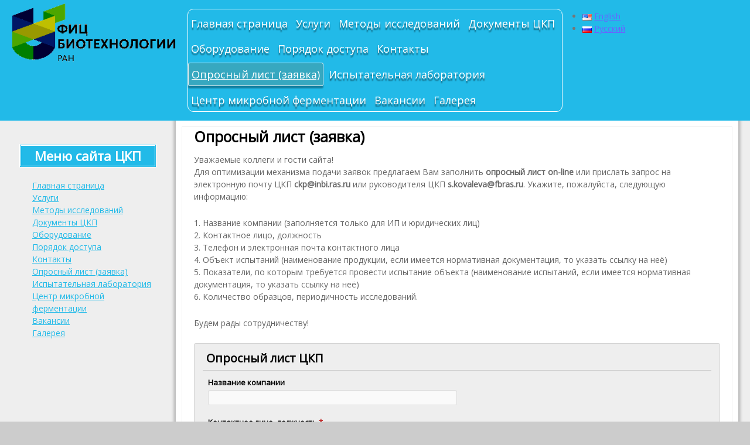

--- FILE ---
content_type: text/html; charset=UTF-8
request_url: http://ckp.inbi.ras.ru/ru/oprosnyj-list/
body_size: 35833
content:
<!DOCTYPE html>
<!--[if IE 7]>
<html class="ie ie7" lang="ru-RU">
<![endif]-->
<!--[if IE 8]>
<html class="ie ie8" lang="ru-RU">
<![endif]-->
<!--[if !(IE 7) | !(IE 8) ]><!-->
<html lang="ru-RU">
<!--<![endif]-->
<head>
	<meta charset="UTF-8">
	<meta name="viewport" content="width=device-width">
	<link rel="profile" href="http://gmpg.org/xfn/11">
	<link rel="pingback" href="http://ckp.inbi.ras.ru/xmlrpc.php">
	<!--[if lt IE 9]>
	<script src="http://ckp.inbi.ras.ru/wp-content/themes/jolene/js/html5.js" type="text/javascript"></script>
	<![endif]-->
	<title>Опросный лист (заявка) &#8212; ЦКП</title>
<link rel='dns-prefetch' href='//fonts.googleapis.com' />
<link rel='dns-prefetch' href='//s.w.org' />
<link rel="alternate" type="application/rss+xml" title="ЦКП &raquo; Лента" href="http://ckp.inbi.ras.ru/ru/feed/" />
<link rel="alternate" type="application/rss+xml" title="ЦКП &raquo; Лента комментариев" href="http://ckp.inbi.ras.ru/ru/comments/feed/" />
		<script type="text/javascript">
			window._wpemojiSettings = {"baseUrl":"https:\/\/s.w.org\/images\/core\/emoji\/12.0.0-1\/72x72\/","ext":".png","svgUrl":"https:\/\/s.w.org\/images\/core\/emoji\/12.0.0-1\/svg\/","svgExt":".svg","source":{"concatemoji":"http:\/\/ckp.inbi.ras.ru\/wp-includes\/js\/wp-emoji-release.min.js?ver=5.3.20"}};
			!function(e,a,t){var n,r,o,i=a.createElement("canvas"),p=i.getContext&&i.getContext("2d");function s(e,t){var a=String.fromCharCode;p.clearRect(0,0,i.width,i.height),p.fillText(a.apply(this,e),0,0);e=i.toDataURL();return p.clearRect(0,0,i.width,i.height),p.fillText(a.apply(this,t),0,0),e===i.toDataURL()}function c(e){var t=a.createElement("script");t.src=e,t.defer=t.type="text/javascript",a.getElementsByTagName("head")[0].appendChild(t)}for(o=Array("flag","emoji"),t.supports={everything:!0,everythingExceptFlag:!0},r=0;r<o.length;r++)t.supports[o[r]]=function(e){if(!p||!p.fillText)return!1;switch(p.textBaseline="top",p.font="600 32px Arial",e){case"flag":return s([127987,65039,8205,9895,65039],[127987,65039,8203,9895,65039])?!1:!s([55356,56826,55356,56819],[55356,56826,8203,55356,56819])&&!s([55356,57332,56128,56423,56128,56418,56128,56421,56128,56430,56128,56423,56128,56447],[55356,57332,8203,56128,56423,8203,56128,56418,8203,56128,56421,8203,56128,56430,8203,56128,56423,8203,56128,56447]);case"emoji":return!s([55357,56424,55356,57342,8205,55358,56605,8205,55357,56424,55356,57340],[55357,56424,55356,57342,8203,55358,56605,8203,55357,56424,55356,57340])}return!1}(o[r]),t.supports.everything=t.supports.everything&&t.supports[o[r]],"flag"!==o[r]&&(t.supports.everythingExceptFlag=t.supports.everythingExceptFlag&&t.supports[o[r]]);t.supports.everythingExceptFlag=t.supports.everythingExceptFlag&&!t.supports.flag,t.DOMReady=!1,t.readyCallback=function(){t.DOMReady=!0},t.supports.everything||(n=function(){t.readyCallback()},a.addEventListener?(a.addEventListener("DOMContentLoaded",n,!1),e.addEventListener("load",n,!1)):(e.attachEvent("onload",n),a.attachEvent("onreadystatechange",function(){"complete"===a.readyState&&t.readyCallback()})),(n=t.source||{}).concatemoji?c(n.concatemoji):n.wpemoji&&n.twemoji&&(c(n.twemoji),c(n.wpemoji)))}(window,document,window._wpemojiSettings);
		</script>
		<style type="text/css">
img.wp-smiley,
img.emoji {
	display: inline !important;
	border: none !important;
	box-shadow: none !important;
	height: 1em !important;
	width: 1em !important;
	margin: 0 .07em !important;
	vertical-align: -0.1em !important;
	background: none !important;
	padding: 0 !important;
}
</style>
	<link rel='stylesheet' id='ajax-contact-css-css'  href='http://ckp.inbi.ras.ru/wp-content/plugins/ajax-contact/css/ajax-contact.css?ver=5.3.20' type='text/css' media='all' />
<link rel='stylesheet' id='bootstrap_tab-css'  href='http://ckp.inbi.ras.ru/wp-content/plugins/easy-responsive-tabs/assets/css/bootstrap_tab.min.css?ver=5.3.20' type='text/css' media='all' />
<link rel='stylesheet' id='bootstrap_dropdown-css'  href='http://ckp.inbi.ras.ru/wp-content/plugins/easy-responsive-tabs/assets/css/bootstrap_dropdown.min.css?ver=5.3.20' type='text/css' media='all' />
<link rel='stylesheet' id='ert_tab_icon_css-css'  href='http://ckp.inbi.ras.ru/wp-content/plugins/easy-responsive-tabs/assets/css/res_tab_icon.css?ver=5.3.20' type='text/css' media='all' />
<link rel='stylesheet' id='wp-block-library-css'  href='http://ckp.inbi.ras.ru/wp-includes/css/dist/block-library/style.min.css?ver=5.3.20' type='text/css' media='all' />
<link rel='stylesheet' id='visual-form-builder-css-css'  href='http://ckp.inbi.ras.ru/wp-content/plugins/visual-form-builder/public/assets/css/visual-form-builder.min.css?ver=2014.04.12' type='text/css' media='all' />
<link rel='stylesheet' id='vfb-jqueryui-css-css'  href='http://ckp.inbi.ras.ru/wp-content/plugins/visual-form-builder/public/assets/css/smoothness/jquery-ui-1.10.3.min.css?ver=2013.12.03' type='text/css' media='all' />
<link rel='stylesheet' id='jolene-genericons-css'  href='http://ckp.inbi.ras.ru/wp-content/themes/jolene/genericons/genericons.css?ver=18112014' type='text/css' media='all' />
<link rel='stylesheet' id='jolene-fonts-css'  href='//fonts.googleapis.com/css?family=Open+Sans0%7COpen+Sans:300,400&#038;latin,latin-ext,cyrillic,cyrillic-ext' type='text/css' media='all' />
<link rel='stylesheet' id='jolene-style-css'  href='http://ckp.inbi.ras.ru/wp-content/themes/jolene/style.css?ver=5.3.20' type='text/css' media='all' />
<!--[if lt IE 9]>
<link rel='stylesheet' id='jolene-ie-css'  href='http://ckp.inbi.ras.ru/wp-content/themes/jolene/css/ie.css?ver=20141210' type='text/css' media='all' />
<![endif]-->
<script type='text/javascript' src='http://ckp.inbi.ras.ru/wp-includes/js/jquery/jquery.js?ver=1.12.4-wp'></script>
<script type='text/javascript' src='http://ckp.inbi.ras.ru/wp-includes/js/jquery/jquery-migrate.min.js?ver=1.4.1'></script>
<script type='text/javascript'>
/* <![CDATA[ */
var objectL10n = {"validationError":"There was an error processing your request","requiredField":"This field is required","enterValidAddress":"Please enter a valid email address","success":"Your message has been sent successfully!"};
/* ]]> */
</script>
<script type='text/javascript' src='http://ckp.inbi.ras.ru/wp-content/plugins/ajax-contact/js/ajax-contact.js?ver=5.3.20'></script>
<link rel='https://api.w.org/' href='http://ckp.inbi.ras.ru/wp-json/' />
<link rel="EditURI" type="application/rsd+xml" title="RSD" href="http://ckp.inbi.ras.ru/xmlrpc.php?rsd" />
<link rel="wlwmanifest" type="application/wlwmanifest+xml" href="http://ckp.inbi.ras.ru/wp-includes/wlwmanifest.xml" /> 
<meta name="generator" content="WordPress 5.3.20" />
<link rel='shortlink' href='http://ckp.inbi.ras.ru/?p=48' />
<link rel="alternate" type="application/json+oembed" href="http://ckp.inbi.ras.ru/wp-json/oembed/1.0/embed?url=http%3A%2F%2Fckp.inbi.ras.ru%2Fru%2Foprosnyj-list%2F" />
<link rel="alternate" type="text/xml+oembed" href="http://ckp.inbi.ras.ru/wp-json/oembed/1.0/embed?url=http%3A%2F%2Fckp.inbi.ras.ru%2Fru%2Foprosnyj-list%2F&#038;format=xml" />
<link rel="shortcut icon" href="http://ckp.inbi.ras.ru/wp-content/uploads/2016/06/FIC_Logo_-TP-TD-1-1.png" /><link rel="canonical" href="http://ckp.inbi.ras.ru/ru/oprosnyj-list/"/>

<!-- <meta name="NextGEN" version="3.2.23" /> -->
<link rel="alternate" href="http://ckp.inbi.ras.ru/en/submit-entry/" hreflang="en" />
<link rel="alternate" href="http://ckp.inbi.ras.ru/ru/oprosnyj-list/" hreflang="ru" />
	
	<style type="text/css"> 
		/* Top Menu */

		.site-info-text-top,
		#top-1-navigation {
			background-color:#22bae8;
		}

		#top-1-navigation .horisontal-navigation li a {
			color: #ffffff;
		}	
		#menu-1 {
			border: 1px solid #ffffff;
		}
		#top-1-navigation .horisontal-navigation li ul {
			background-color: #eeeeee;
		}

		#top-1-navigation .horisontal-navigation li ul li a {
			color: #22bae8;
		}
		#top-1-navigation .horisontal-navigation li a:hover,
		#top-1-navigation .horisontal-navigation li a:focus {
			background: #eeeeee;
			color: #22bae8;
		}
		#top-1-navigation .horisontal-navigation li ul li a:hover,
		.horisontal-navigation li ul li a:focus {
			background-color: #22bae8;
			color: #eeeeee;
		}
		#top-1-navigation .horisontal-navigation .current-menu-item > a,
		#top-1-navigation .horisontal-navigation .current-menu-ancestor > a,
		#top-1-navigation .horisontal-navigation .current_page_item > a,
		#top-1-navigation .horisontal-navigation .current_page_ancestor > a {
			border: 1px solid #eeeeee;
		}
		#top-1-navigation .horisontal-navigation li ul .current-menu-item > a,
		#top-1-navigation .horisontal-navigation li ul .current-menu-ancestor > a,
		#top-1-navigation .horisontal-navigation li ul .current_page_item > a,
		#top-1-navigation .horisontal-navigation li ul .current_page_ancestor > a {
			background-color: #22bae8;
			color: #eeeeee;
		}
		
		/* Second Top Menu */
		
		#top-navigation {
			background-color:#81d0e8;
		}
		#top-navigation .horisontal-navigation li a {
			color: #ffffff;
		}	
		#top-navigation .horisontal-navigation li ul {
			background-color: #eeeeee;
		}
		#top-navigation .horisontal-navigation li ul li a {
			color: #22bae8;
		}
		#top-navigation .horisontal-navigation li a:hover,
		#top-navigation .horisontal-navigation li a:focus {
			background: #eeeeee;
			color: #22bae8;
		}
		#top-navigation .horisontal-navigation li ul li a:hover,
		#top-navigation .horisontal-navigation li ul li a:focus {
			background: #81d0e8;
			color: #ffffff;
		}
		#top-navigation .horisontal-navigation .current-menu-item > a,
		#top-navigation .horisontal-navigation .current-menu-ancestor > a,
		#top-navigation .horisontal-navigation .current_page_item > a,
		#top-navigation .horisontal-navigation .current_page_ancestor > a {
			border: 1px solid #eeeeee;
		}

		#top-navigation .horisontal-navigation li ul .current-menu-item > a,
		#top-navigation .horisontal-navigation li ul .current-menu-ancestor > a,
		#top-navigation .horisontal-navigation li ul .current_page_item > a,
		#top-navigation .horisontal-navigation li ul .current_page_ancestor > a {
			background-color: #81d0e8;
			color: #ffffff;
		}	
		#top-navigation {
			border-top: 1px solid #ffffff;
		}
		
		/* Footer Menu */
		
		.site-info,
		#footer-navigation {
			background-color:#22bae8;
			color: #eeeeee;
		}
		.site-info a{
			color: #fff;
		}	
		#footer-navigation .horisontal-navigation li a {
			color: #fff;
		}	
		#footer-navigation .horisontal-navigation li ul {
			background-color: #eeeeee;
		}
		#footer-navigation .horisontal-navigation li ul li a {
			color: #22bae8;
		}
		#footer-navigation .horisontal-navigation li a:hover,
		#footer-navigation .horisontal-navigation li a:focus {
			background: #eeeeee;
			color: #22bae8;
		}
		#footer-navigation .horisontal-navigation li ul li a:hover {
			background: #22bae8;
			color: #fff;
		}
		#footer-navigation .horisontal-navigation .current-menu-item > a,
		#footer-navigation .horisontal-navigation .current-menu-ancestor > a,
		#footer-navigation .horisontal-navigation .current_page_item > a,
		#footer-navigation .horisontal-navigation .current_page_ancestor > a {
			border: 1px solid #eeeeee;
		}
		#footer-navigation .horisontal-navigation li ul .current-menu-item > a,
		#footer-navigation .horisontal-navigation li ul .current-menu-ancestor > a,
		#footer-navigation .horisontal-navigation li ul .current_page_item > a,
		#footer-navigation .horisontal-navigation li ul .current_page_ancestor > a {
			background-color: #22bae8;
			color: #fff;
		}

		/* Footer Sidebar */
		
		.sidebar-footer {
			background-color:#dddddd;
		}	
		.sidebar-footer .widget-wrap .widget-title,
		.sidebar-footer .widget-wrap .widget {
			color: #828282;
		}
		.sidebar-footer .widget-wrap .widget a {
			color: #22bae8;
		}
		.sidebar-footer .widget-wrap .widget a:hover {
			color: #000000;
		}
		
		/* Top Sidebar */
		.sidebar-top-full,
		.sidebar-top {
			background-color:#eeeeee;
		}	
		.sidebar-top-full .widget,
		.sidebar-top .widget-wrap .widget {
			color: #333;
		}
		.sidebar-top-full .widget a,
		.sidebar-top .widget-wrap .widget a {
			color: #1e73be;
		}
		.sidebar-top-full .widget a:hover,
		.sidebar-top .widget-wrap .widget a:hover {
			color: #000000;
		}
		
		.image-and-cats a,
		.featured-post,
		.post-date a,
		.column .widget a,
		.content a {
			color: #1e73be;
		}
		
		a:hover,
		.entry-date a:hover,
		.author a:hover,
		.site-info-text-top .site-title a:hover,
		.site-title a:hover,
		.entry-header .entry-title a:hover,
		.category-list a:hover {
			color: #339900;;
		}
				
		.site-description {
			color: #ffffff;;
		}
		
		entry-header .entry-title a,
		h1,
		h2,
		h3,
		h4,
		h5,
		h6 {
			color: #000;
		}
		
		.column .widget .widget-title {
			background: #22bae8;
			color: #fff;
		}
		
		
		.site {
			background:#eeeeee url() repeat 0 0 fixed;		
		}
		
		.header-text-is-on.header-is-on .site-info-text {
			background: #00af63;
		}
		
		.image-and-cats-big a,
		.image-and-cats a,
		.site-cat a {
			color: #1e73be;;
		}

		.sidebar-left .widget,
		.sidebar-right .widget {
			color: #999999;
		}
		
		.sidebar-left .widget a,
		.sidebar-right .widget a {
			color: #22bae8;
		}
		
		.sidebar-left .widget a:hover,
		.sidebar-right .widget a:hover {
			color: #000066;
		}
		
		.column .widget {
			border: 1px solid #eeeeee;
		}
		
		.header-wrapper,
		.sidebar-top-full,
		.sidebar-before-footer,	
		.site-content {
			box-shadow: 0 0 4px 4px #bfbfbf;
		}
		
		.site-content {
			max-width: 749px;
		}
		
		.page .site-content {
			max-width: 749px;
		}
		
		.left-sidebar-is-on .site-content {
			max-width: 749px;
		}
		.page.left-sidebar-is-on .site-content {
			max-width: 960px;
		}
		.right-sidebar-is-on .site-content {
			max-width: 749px;
		}
		.page.right-sidebar-is-on .site-content {
			max-width: 960px;
		}
		
		.two-sidebars .site-content {
			max-width: 749px;
		}
		.page.two-sidebars .site-content {
			max-width: 960px;
		}
		
		@media screen and (min-width: 1349px) {
			.page.two-sidebars .site-content,
			.two-sidebars .site-content {
				max-width: 749px;
			}
		}
		
		.page-template-page-templatesfull-width-wide-php .site-content {
			max-width: 960px;
		}
		
		@media screen and (max-width: 759px) {		
			.site-content {
				box-shadow: none;
			}
		}
		
	</style>
		<style type="text/css"> 
	
	.site {
			font-family: 'Open Sans', sans-serif;
			font-size: 14px;
	}
	
	h1,
	h2,
	h3,
	h4,
	h5,
	h6 {
		font-weight: bold;
			font-family: 'Open Sans', sans-serif;
		
	}
	
	h1 {
		font-size:25px;
	}
	
		h1.site-title {
		font-family: 'Open Sans', sans-serif;
	}
				
	</style>
	<style type="text/css">.recentcomments a{display:inline !important;padding:0 !important;margin:0 !important;}</style>	<style type="text/css" id="jolene-header-css">
			.site-title,
		.site-description {
			clip: rect(1px 1px 1px 1px); /* IE7 */
			clip: rect(1px, 1px, 1px, 1px);
			position: absolute;
		}
		</style>
	<link rel="icon" href="http://ckp.inbi.ras.ru/wp-content/uploads/2016/06/cropped-FIC_Logo_-TP-TD-1-1-32x32.png" sizes="32x32" />
<link rel="icon" href="http://ckp.inbi.ras.ru/wp-content/uploads/2016/06/cropped-FIC_Logo_-TP-TD-1-1-192x192.png" sizes="192x192" />
<link rel="apple-touch-icon-precomposed" href="http://ckp.inbi.ras.ru/wp-content/uploads/2016/06/cropped-FIC_Logo_-TP-TD-1-1-180x180.png" />
<meta name="msapplication-TileImage" content="http://ckp.inbi.ras.ru/wp-content/uploads/2016/06/cropped-FIC_Logo_-TP-TD-1-1-270x270.png" />
</head>

<body class="page-template-default page page-id-48 custom-background no-thumbnail no-cat google-fonts-on header-sidebar-is-on logo-is-on left-sidebar-is-on">
	<div id="page" class="hfeed site">
			<!-- Header -->
						<!-- Header text while header image is empty -->
			<header id="masthead" class="site-header" role="banner">	
				
				<!-- First Top Menu -->		
					<div id="top-1-navigation" class="nav-container">
					
						
							<a class="logo-section" href='http://ckp.inbi.ras.ru/ru/main/' title='ЦКП' rel='home'>
								<img src='http://ckp.inbi.ras.ru/wp-content/uploads/2016/06/FIC-Logo-corr.png' class="logo" alt='ЦКП'>
							</a>
							
												
							

	<div class="sidebar-header-right">
		<div class="widget-area">
			<aside id="polylang-2" class="widget widget_polylang"><ul>
	<li class="lang-item lang-item-2 lang-item-en lang-item-first"><a lang="en-US" hreflang="en-US" href="http://ckp.inbi.ras.ru/en/submit-entry/"><img src="[data-uri]" title="English" alt="English" width="16" height="11" /><span style="margin-left:0.3em;">English</span></a></li>
	<li class="lang-item lang-item-5 lang-item-ru current-lang"><a lang="ru-RU" hreflang="ru-RU" href="http://ckp.inbi.ras.ru/ru/oprosnyj-list/"><img src="[data-uri]" title="Русский" alt="Русский" width="16" height="11" /><span style="margin-left:0.3em;">Русский</span></a></li>
</ul>
</aside>		</div><!-- .widget-area -->
	</div><!-- .sidebar-header-right -->
	
		
						
													<nav id="menu-1" class="horisontal-navigation" role="navigation">
								<h3 class="menu-toggle"></h3>
								<div class="menu-bokovoe-menyu-container"><ul id="menu-bokovoe-menyu" class="nav-horizontal"><li id="menu-item-22" class="menu-item menu-item-type-post_type menu-item-object-page menu-item-home menu-item-22"><a href="http://ckp.inbi.ras.ru/ru/main/">Главная страница</a></li>
<li id="menu-item-33" class="menu-item menu-item-type-post_type menu-item-object-page menu-item-33"><a href="http://ckp.inbi.ras.ru/ru/uslugi/">Услуги</a></li>
<li id="menu-item-452" class="menu-item menu-item-type-post_type menu-item-object-page menu-item-452"><a href="http://ckp.inbi.ras.ru/ru/metodiki/">Методы исследований</a></li>
<li id="menu-item-297" class="menu-item menu-item-type-post_type menu-item-object-page menu-item-297"><a href="http://ckp.inbi.ras.ru/ru/dokumenty-tskp/">Документы ЦКП</a></li>
<li id="menu-item-24" class="menu-item menu-item-type-post_type menu-item-object-page menu-item-24"><a href="http://ckp.inbi.ras.ru/ru/oborudovanie/">Оборудование</a></li>
<li id="menu-item-30" class="menu-item menu-item-type-post_type menu-item-object-page menu-item-30"><a href="http://ckp.inbi.ras.ru/ru/poryadok-dostupa/">Порядок доступа</a></li>
<li id="menu-item-39" class="menu-item menu-item-type-post_type menu-item-object-page menu-item-39"><a href="http://ckp.inbi.ras.ru/ru/kontakty/">Контакты</a></li>
<li id="menu-item-49" class="menu-item menu-item-type-post_type menu-item-object-page current-menu-item page_item page-item-48 current_page_item menu-item-49"><a href="http://ckp.inbi.ras.ru/ru/oprosnyj-list/" aria-current="page">Опросный лист (заявка)</a></li>
<li id="menu-item-242" class="menu-item menu-item-type-post_type menu-item-object-page menu-item-242"><a href="http://ckp.inbi.ras.ru/ru/ispytatelnaya-laboratoriya/">Испытательная лаборатория</a></li>
<li id="menu-item-564" class="menu-item menu-item-type-post_type menu-item-object-page menu-item-564"><a href="http://ckp.inbi.ras.ru/ru/tsentr-mikrobnoj-fermentatsii/">Центр микробной ферментации</a></li>
<li id="menu-item-634" class="menu-item menu-item-type-post_type menu-item-object-page menu-item-634"><a href="http://ckp.inbi.ras.ru/ru/vakansii/">Вакансии</a></li>
<li id="menu-item-705" class="menu-item menu-item-type-post_type menu-item-object-page menu-item-705"><a href="http://ckp.inbi.ras.ru/ru/galereya/">Галерея</a></li>
</ul></div>							</nav>
												<div class="clear"></div>
					</div>
					
				
				

		
				<!-- Second Top Menu -->	
									  


		
		<div class="sidebar-left">
			<div id="sidebar-6" class="column">
				<h3 class="sidebar-toggle">Боковая колонка</h3>
				<div class="widget-area">
					<aside id="nav_menu-4" class="widget widget_nav_menu"><div class="before-widget-title"></div><h3 class="widget-title">Меню сайта ЦКП</h3><div class="after-widget-title"></div><div class="menu-bokovoe-menyu-container"><ul id="menu-bokovoe-menyu-1" class="menu"><li class="menu-item menu-item-type-post_type menu-item-object-page menu-item-home menu-item-22"><a href="http://ckp.inbi.ras.ru/ru/main/">Главная страница</a></li>
<li class="menu-item menu-item-type-post_type menu-item-object-page menu-item-33"><a href="http://ckp.inbi.ras.ru/ru/uslugi/">Услуги</a></li>
<li class="menu-item menu-item-type-post_type menu-item-object-page menu-item-452"><a href="http://ckp.inbi.ras.ru/ru/metodiki/">Методы исследований</a></li>
<li class="menu-item menu-item-type-post_type menu-item-object-page menu-item-297"><a href="http://ckp.inbi.ras.ru/ru/dokumenty-tskp/">Документы ЦКП</a></li>
<li class="menu-item menu-item-type-post_type menu-item-object-page menu-item-24"><a href="http://ckp.inbi.ras.ru/ru/oborudovanie/">Оборудование</a></li>
<li class="menu-item menu-item-type-post_type menu-item-object-page menu-item-30"><a href="http://ckp.inbi.ras.ru/ru/poryadok-dostupa/">Порядок доступа</a></li>
<li class="menu-item menu-item-type-post_type menu-item-object-page menu-item-39"><a href="http://ckp.inbi.ras.ru/ru/kontakty/">Контакты</a></li>
<li class="menu-item menu-item-type-post_type menu-item-object-page current-menu-item page_item page-item-48 current_page_item menu-item-49"><a href="http://ckp.inbi.ras.ru/ru/oprosnyj-list/" aria-current="page">Опросный лист (заявка)</a></li>
<li class="menu-item menu-item-type-post_type menu-item-object-page menu-item-242"><a href="http://ckp.inbi.ras.ru/ru/ispytatelnaya-laboratoriya/">Испытательная лаборатория</a></li>
<li class="menu-item menu-item-type-post_type menu-item-object-page menu-item-564"><a href="http://ckp.inbi.ras.ru/ru/tsentr-mikrobnoj-fermentatsii/">Центр микробной ферментации</a></li>
<li class="menu-item menu-item-type-post_type menu-item-object-page menu-item-634"><a href="http://ckp.inbi.ras.ru/ru/vakansii/">Вакансии</a></li>
<li class="menu-item menu-item-type-post_type menu-item-object-page menu-item-705"><a href="http://ckp.inbi.ras.ru/ru/galereya/">Галерея</a></li>
</ul></div></aside>				</div><!-- .widget-area -->
			</div><!-- .column -->
		</div><!-- .sidebar-left -->
		
	
					  


	
			</header><!-- #masthead -->
	
			<div class="site-content"> 
				<div class="content">
				
	<div class="content-container">

	<article id="post-48" class="post-48 page type-page status-publish hentry">

		<header class="entry-header">
			
			<h1 class="entry-title">Опросный лист (заявка)</h1>			
													
		</header><!-- .entry-header -->

		<div class="entry-content">
			<p>Уважаемые коллеги и гости сайта!<br />
Для оптимизации механизма подачи заявок предлагаем Вам заполнить <strong>опросный лист on-line</strong> или прислать запрос на электронную почту ЦКП <strong>ckp@inbi.ras.ru</strong> или руководителя ЦКП <strong>s.kovaleva@fbras.ru</strong>. Укажите, пожалуйста, следующую информацию:</p>
<p>1. Название компании (заполняется только для ИП и юридических лиц)<br />
2. Контактное лицо, должность<br />
3. Телефон и электронная почта контактного лица<br />
4. Объект испытаний (наименование продукции, если имеется нормативная документация, то указать ссылку на неё)<br />
5. Показатели, по которым требуется провести испытание объекта (наименование испытаний, если имеется нормативная документация, то указать ссылку на неё)<br />
6. Количество образцов, периодичность исследований.</p>
<p>Будем рады сотрудничеству!</p>
<div id="vfb-form-1" class="visual-form-builder-container"><form id="oprosnyj-list-tskp-1" class="visual-form-builder vfb-form-1 " method="post" enctype="multipart/form-data">
			<input type="hidden" name="form_id" value="1" /><fieldset class="vfb-fieldset vfb-fieldset-1 oprosnyj-list-tskp " id="item-vfb-1"><div class="vfb-legend"><h3>Опросный лист ЦКП</h3></div><ul class="vfb-section vfb-section-1"><li class="vfb-item vfb-item-text  " id="item-vfb-5"><label for="vfb-5" class="vfb-desc">Название компании </label><input type="text" name="vfb-5" id="vfb-5" value="" class="vfb-text  vfb-medium   " /></li><li class="vfb-item vfb-item-text  " id="item-vfb-6"><label for="vfb-6" class="vfb-desc">Контактное лицо, должность  <span class="vfb-required-asterisk">*</span></label><input type="text" name="vfb-6" id="vfb-6" value="" class="vfb-text  vfb-medium  required  " /></li><li class="vfb-item vfb-item-text  " id="item-vfb-7"><label for="vfb-7" class="vfb-desc">Электронная почта для связи  <span class="vfb-required-asterisk">*</span></label><input type="text" name="vfb-7" id="vfb-7" value="" class="vfb-text  vfb-medium  required  " /></li><li class="vfb-item vfb-item-text  " id="item-vfb-8"><label for="vfb-8" class="vfb-desc">Телефон для связи </label><input type="text" name="vfb-8" id="vfb-8" value="" class="vfb-text  vfb-medium   " /></li><li class="vfb-item vfb-item-text  " id="item-vfb-9"><label for="vfb-9" class="vfb-desc">Дополнительный телефон </label><input type="text" name="vfb-9" id="vfb-9" value="" class="vfb-text  vfb-medium   " /></li><li class="vfb-item vfb-item-text  " id="item-vfb-10"><label for="vfb-10" class="vfb-desc">Адрес Вашего сайта </label><input type="text" name="vfb-10" id="vfb-10" value="" class="vfb-text  vfb-medium   " /></li><li class="vfb-item vfb-item-textarea  " id="item-vfb-11"><label for="vfb-11" class="vfb-desc">Банковские реквизиты </label><div><textarea name="vfb-11" id="vfb-11" class="vfb-textarea  vfb-medium  "></textarea></div></li><li class="vfb-item vfb-item-textarea  " id="item-vfb-12"><label for="vfb-12" class="vfb-desc">Объект испытаний (наименование продукции, если имеется нормативная документация, то указать ссылку на неё) </label><div><textarea name="vfb-12" id="vfb-12" class="vfb-textarea  vfb-medium  "></textarea></div></li><li class="vfb-item vfb-item-textarea  " id="item-vfb-13"><label for="vfb-13" class="vfb-desc">Показатели, по которым требуется провести испытание объекта (наименование испытаний, если имеется нормативная документация, то указать ссылку на неё) </label><div><textarea name="vfb-13" id="vfb-13" class="vfb-textarea  vfb-medium  "></textarea></div></li><li class="vfb-item vfb-item-number  " id="item-vfb-14"><label for="vfb-14" class="vfb-desc">Количество образцов </label><input type="text" name="vfb-14" id="vfb-14" value="" class="vfb-text  vfb-medium   digits " /></li><li class="vfb-item vfb-item-text  " id="item-vfb-15"><label for="vfb-15" class="vfb-desc">Периодичность испытаний </label><input type="text" name="vfb-15" id="vfb-15" value="" class="vfb-text  vfb-medium   " /></li><li class="vfb-item vfb-item-textarea  " id="item-vfb-16"><label for="vfb-16" class="vfb-desc">Дополнительное сообщение </label><div><textarea name="vfb-16" id="vfb-16" class="vfb-textarea  vfb-medium  "></textarea></div></li><li class="vfb-item vfb-item-file-upload  " id="item-vfb-17"><label for="vfb-17" class="vfb-desc">Прилагаемые документы </label><input type="file" name="vfb-17" id="vfb-17" value="" class="vfb-text  vfb-medium    " /></li><li class="vfb-item vfb-item-file-upload  " id="item-vfb-18"><label for="vfb-18" class="vfb-desc">Дополнительные документы </label><input type="file" name="vfb-18" id="vfb-18" value="" class="vfb-text  vfb-medium    " /></li><li class="vfb-item vfb-item-file-upload  " id="item-vfb-19"><label for="vfb-19" class="vfb-desc">Дополнительные документы </label><input type="file" name="vfb-19" id="vfb-19" value="" class="vfb-text  vfb-medium    " /></li></ul>&nbsp;</fieldset><fieldset class="vfb-fieldset vfb-fieldset-2 anti-spam " id="item-vfb-2" style="display:block"><div class="vfb-legend"><h3>Анти-спам</h3></div><ul class="vfb-section vfb-section-2"><li class="vfb-item vfb-item-secret"  style="display:block"><label for="vfb-3" class="vfb-desc">Введите любое двузначное число <span class="vfb-required-asterisk">*</span></label><input type="hidden" name="_vfb-secret" value="vfb-3" /><span class="vfb-span"><input type="text" name="vfb-3" id="vfb-3" value="" class="vfb-text  vfb-medium  required {digits:true,maxlength:2,minlength:2} " style="display:block" /><label>Example: 12</label></span><li style="display:none;"><label>This box is for spam protection - <strong>please leave it blank</strong>:</label><div><input name="vfb-spam" /></div></li>
			<li class="vfb-item vfb-item-submit" id="item-vfb-4">
						<input type="submit" name="vfb-submit" id="vfb-4" value="Отправить" class="vfb-submit " />
						</li></ul>
			</fieldset><input type="hidden" name="_wp_http_referer" value="/ru/oprosnyj-list/" /></form></div> <!-- .visual-form-builder-container -->
			<div class="clear"></div>
			<footer class="entry-meta">
							</footer><!-- .entry-meta -->
		</div><!-- .entry-content -->
	</article><!-- #post-## -->
</div><!-- .content-container -->
				</div><!-- .content -->
				<div class="clear"></div>
			</div><!-- .site-content -->
			

			<footer id="colophon" class="site-footer">
	
						<div class="empty-menu"></div>
		<div class="clear"></div>
				
				
						<div class="site-info">
		<a href="http://wordpress.org/">Сайт работает на WordPress</a> тема от <a href="http://wpblogs.ru/themes/">WP Blogs</a>
	</div><!-- .site-info -->
	
			<a href="#" class="scrollup right"></a>
	
			</footer><!-- #colophon -->
	</div><!-- #page -->
	<!-- ngg_resource_manager_marker --><script type='text/javascript' src='http://ckp.inbi.ras.ru/wp-content/themes/jolene/js/navigation.js?ver=20141012'></script>
<script type='text/javascript' src='http://ckp.inbi.ras.ru/wp-content/themes/jolene/js/custom-widget.js?ver=20141012'></script>
<script type='text/javascript' src='http://ckp.inbi.ras.ru/wp-content/plugins/easy-responsive-tabs/assets/js/bootstrap-dropdown.js?ver=3.1'></script>
<script type='text/javascript' src='http://ckp.inbi.ras.ru/wp-content/plugins/easy-responsive-tabs/assets/js/bootstrap-tab.js?ver=3.1'></script>
<script type='text/javascript' src='http://ckp.inbi.ras.ru/wp-content/plugins/easy-responsive-tabs/assets/js/bootstrap-tabdrop.js?ver=3.1'></script>
<script type='text/javascript' src='http://ckp.inbi.ras.ru/wp-content/plugins/easy-responsive-tabs/assets/js/ert_js.php?ver=3.1'></script>
<script type='text/javascript' src='http://ckp.inbi.ras.ru/wp-includes/js/wp-embed.min.js?ver=5.3.20'></script>
<script type='text/javascript' src='http://ckp.inbi.ras.ru/wp-content/plugins/visual-form-builder/public/assets/js/jquery.validate.min.js?ver=1.9.0'></script>
<script type='text/javascript' src='http://ckp.inbi.ras.ru/wp-content/plugins/visual-form-builder/public/assets/js/vfb-validation.min.js?ver=2014.04.12'></script>
<script type='text/javascript' src='http://ckp.inbi.ras.ru/wp-content/plugins/visual-form-builder/public/assets/js/jquery.metadata.js?ver=2.0'></script>
<script type='text/javascript' src='http://ckp.inbi.ras.ru/wp-content/plugins/visual-form-builder/public/assets/js/i18n/validate/messages-ru_RU.js?ver=1.9.0'></script>
</body>
</html>

<!-- Yandex.Metrika informer -->
<a href="https://metrika.yandex.ru/stat/?id=37685380&amp;from=informer"
target="_blank" rel="nofollow"><img src="https://informer.yandex.ru/informer/37685380/3_1_FFFFFFFF_EFEFEFFF_0_pageviews"
style="width:88px; height:31px; border:0;" alt="Яндекс.Метрика" title="Яндекс.Метрика: данные за сегодня (просмотры, визиты и уникальные посетители)" onclick="try{Ya.Metrika.informer({i:this,id:37685380,lang:'ru'});return false}catch(e){}" /></a>
<!-- /Yandex.Metrika informer -->

<!-- Yandex.Metrika counter -->
<script type="text/javascript">
    (function (d, w, c) {
        (w[c] = w[c] || []).push(function() {
            try {
                w.yaCounter37685380 = new Ya.Metrika({
                    id:37685380,
                    clickmap:true,
                    trackLinks:true,
                    accurateTrackBounce:true,
                    webvisor:true
                });
            } catch(e) { }
        });

        var n = d.getElementsByTagName("script")[0],
            s = d.createElement("script"),
            f = function () { n.parentNode.insertBefore(s, n); };
        s.type = "text/javascript";
        s.async = true;
        s.src = "https://mc.yandex.ru/metrika/watch.js";

        if (w.opera == "[object Opera]") {
            d.addEventListener("DOMContentLoaded", f, false);
        } else { f(); }
    })(document, window, "yandex_metrika_callbacks");
</script>
<noscript><div><img src="https://mc.yandex.ru/watch/37685380" style="position:absolute; left:-9999px;" alt="" /></div></noscript>
<!-- /Yandex.Metrika counter -->